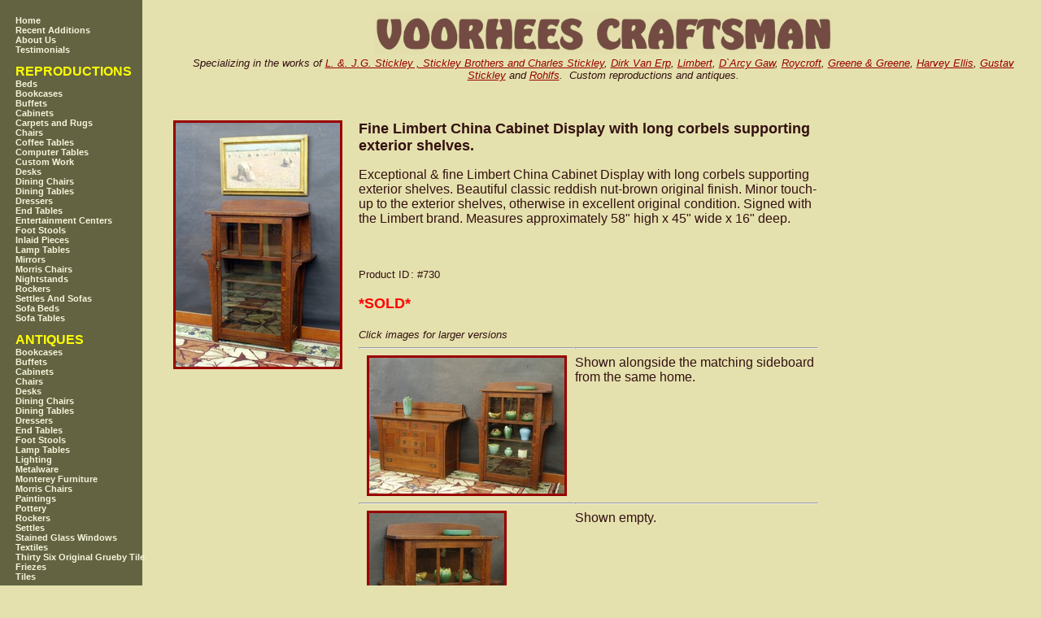

--- FILE ---
content_type: text/html; charset=UTF-8
request_url: http://www.voorheescraftsman.com/product/357/Fine%20Limbert%20China%20Cabinet%20Display%20with%20long%20corbels%20supporting%20exterior%20shelves..html
body_size: 12822
content:
<!DOCTYPE HTML PUBLIC "-//W3C//DTD HTML 4.01 Transitional//EN" "http://www.w3.org/TR/html4/loose.dtd">
<html>
  <head>
    <title>
      Voorhees Craftsman Mission Oak Furniture - Fine Limbert China Cabinet Display with long corbels supporting exterior shelves.
    </title>
    <meta name="viewport" content="width=device-width">
    <!--<meta name="viewport" content="width=1024, initial-scale=1">-->

    <link href='/static/style.css' rel='stylesheet' type='text/css'>
      <script LANGUAGE="JavaScript">
      <!--
// Nannette Thacker http://www.shiningstar.net
      function confirmSubmit()
      {
      var agree=confirm("Are you sure you wish to continue?");
      if (agree)
          return true ;
      else
          return false ;
      }
// -->
      </script>

  </head>
  <body BGCOLOR="#e5e1ae" BACKGROUND="/static/images/background.gif" TEXT="#331111" LINK="#990000" VLINK="#663333">


     <table cellspacing=0 cellpadding=0>
        <tr>
           <td width=180 valign=top rowspan="2">
           <!--<img src="/images/transparent.gif" width=170 height=1><br>-->
               <div class="left">
                   <ul class="menu"><a class='menuitem' href='/'><li class='menuitem'>Home</li></a><a class='menuitem' href='/category/099/'><li class='menuitem'>Recent Additions</li></a><a class='menuitem' href='/aboutus'><li class='menuitem'>About Us</li></a><a class='menuitem' href='/testimonials'><li class='menuitem'>Testimonials</li></a></ul class="menu"><BR><font size=+0 color=yellow><b>REPRODUCTIONS</b></font><BR>
<ul class="menu"><a id='cat015' class='menuitem' href='/category/015/Beds.html?categoryID=015'><li class='menuitem'>Beds</li></a><a id='cat069' class='menuitem' href='/category/069/Bookcases.html?categoryID=069'><li class='menuitem'>Bookcases</li></a><a id='cat077' class='menuitem' href='/category/077/Buffets.html?categoryID=077'><li class='menuitem'>Buffets</li></a><a id='cat017' class='menuitem' href='/category/017/Cabinets.html?categoryID=017'><li class='menuitem'>Cabinets</li></a><a id='cat030' class='menuitem' href='/category/030/Carpets and Rugs.html?categoryID=030'><li class='menuitem'>Carpets and Rugs</li></a><a id='cat074' class='menuitem' href='/category/074/Chairs.html?categoryID=074'><li class='menuitem'>Chairs</li></a><a id='cat019' class='menuitem' href='/category/019/Coffee Tables.html?categoryID=019'><li class='menuitem'>Coffee Tables</li></a><a id='cat012' class='menuitem' href='/category/012/Computer Tables.html?categoryID=012'><li class='menuitem'>Computer Tables</li></a><a id='cat027' class='menuitem' href='/category/027/Custom Work.html?categoryID=027'><li class='menuitem'>Custom Work</li></a><a id='cat071' class='menuitem' href='/category/071/Desks.html?categoryID=071'><li class='menuitem'>Desks</li></a><a id='cat014' class='menuitem' href='/category/014/Dining Chairs.html?categoryID=014'><li class='menuitem'>Dining Chairs</li></a><a id='cat013' class='menuitem' href='/category/013/Dining Tables.html?categoryID=013'><li class='menuitem'>Dining Tables</li></a><a id='cat018' class='menuitem' href='/category/018/Dressers.html?categoryID=018'><li class='menuitem'>Dressers</li></a><a id='cat020' class='menuitem' href='/category/020/End Tables.html?categoryID=020'><li class='menuitem'>End Tables</li></a><a id='cat023' class='menuitem' href='/category/023/Entertainment Centers.html?categoryID=023'><li class='menuitem'>Entertainment Centers</li></a><a id='cat022' class='menuitem' href='/category/022/Foot Stools.html?categoryID=022'><li class='menuitem'>Foot Stools</li></a><a id='cat025' class='menuitem' href='/category/025/Inlaid Pieces.html?categoryID=025'><li class='menuitem'>Inlaid Pieces</li></a><a id='cat021' class='menuitem' href='/category/021/Lamp Tables.html?categoryID=021'><li class='menuitem'>Lamp Tables</li></a><a id='cat070' class='menuitem' href='/category/070/Mirrors.html?categoryID=070'><li class='menuitem'>Mirrors</li></a><a id='cat011' class='menuitem' href='/category/011/Morris Chairs.html?categoryID=011'><li class='menuitem'>Morris Chairs</li></a><a id='cat078' class='menuitem' href='/category/078/Nightstands.html?categoryID=078'><li class='menuitem'>Nightstands</li></a><a id='cat073' class='menuitem' href='/category/073/Rockers.html?categoryID=073'><li class='menuitem'>Rockers</li></a><a id='cat016' class='menuitem' href='/category/016/Settles And Sofas.html?categoryID=016'><li class='menuitem'>Settles And Sofas</li></a><a id='cat024' class='menuitem' href='/category/024/Sofa Beds.html?categoryID=024'><li class='menuitem'>Sofa Beds</li></a><a id='cat026' class='menuitem' href='/category/026/Sofa Tables.html?categoryID=026'><li class='menuitem'>Sofa Tables</li></a></ul class="menu"><BR><font size=+0 color=yellow><b>ANTIQUES</b></font><BR>
<ul class="menu"><a id='cat076' class='menuitem' href='/category/076/.html?categoryID=076'><li class='menuitem'></li></a><a id='cat067' class='menuitem' href='/category/067/Bookcases.html?categoryID=067'><li class='menuitem'>Bookcases</li></a><a id='cat055' class='menuitem' href='/category/055/Buffets.html?categoryID=055'><li class='menuitem'>Buffets</li></a><a id='cat068' class='menuitem' href='/category/068/Cabinets.html?categoryID=068'><li class='menuitem'>Cabinets</li></a><a id='cat075' class='menuitem' href='/category/075/Chairs.html?categoryID=075'><li class='menuitem'>Chairs</li></a><a id='cat072' class='menuitem' href='/category/072/Desks.html?categoryID=072'><li class='menuitem'>Desks</li></a><a id='cat060' class='menuitem' href='/category/060/Dining Chairs.html?categoryID=060'><li class='menuitem'>Dining Chairs</li></a><a id='cat053' class='menuitem' href='/category/053/Dining Tables.html?categoryID=053'><li class='menuitem'>Dining Tables</li></a><a id='cat054' class='menuitem' href='/category/054/Dressers.html?categoryID=054'><li class='menuitem'>Dressers</li></a><a id='cat057' class='menuitem' href='/category/057/End Tables.html?categoryID=057'><li class='menuitem'>End Tables</li></a><a id='cat059' class='menuitem' href='/category/059/Foot Stools.html?categoryID=059'><li class='menuitem'>Foot Stools</li></a><a id='cat056' class='menuitem' href='/category/056/Lamp Tables.html?categoryID=056'><li class='menuitem'>Lamp Tables</li></a><a id='cat062' class='menuitem' href='/category/062/Lighting.html?categoryID=062'><li class='menuitem'>Lighting</li></a><a id='cat064' class='menuitem' href='/category/064/Metalware.html?categoryID=064'><li class='menuitem'>Metalware</li></a><a id='cat010' class='menuitem' href='/category/010/Monterey Furniture.html?categoryID=010'><li class='menuitem'>Monterey Furniture</li></a><a id='cat051' class='menuitem' href='/category/051/Morris Chairs.html?categoryID=051'><li class='menuitem'>Morris Chairs</li></a><a id='cat066' class='menuitem' href='/category/066/Paintings.html?categoryID=066'><li class='menuitem'>Paintings</li></a><a id='cat063' class='menuitem' href='/category/063/Pottery.html?categoryID=063'><li class='menuitem'>Pottery</li></a><a id='cat061' class='menuitem' href='/category/061/Rockers.html?categoryID=061'><li class='menuitem'>Rockers</li></a><a id='cat058' class='menuitem' href='/category/058/Settles.html?categoryID=058'><li class='menuitem'>Settles</li></a><a id='cat079' class='menuitem' href='/category/079/Stained Glass Windows.html?categoryID=079'><li class='menuitem'>Stained Glass Windows</li></a><a id='cat065' class='menuitem' href='/category/065/Textiles.html?categoryID=065'><li class='menuitem'>Textiles</li></a><a id='cat036' class='menuitem' href='/category/036/Thirty Six Original Grueby Tile Friezes.html?categoryID=036'><li class='menuitem'>Thirty Six Original Grueby Tile Friezes</li></a><a id='cat035' class='menuitem' href='/category/035/Tiles.html?categoryID=035'><li class='menuitem'>Tiles</li></a></ul class="menu"><BR>

               </div>
           </td>
           <td width=* valign=top>
               <div class="header">
                   <img src="/static/images/voorhees_craftsman_gustav_stickley_furniture.png" alt="Gustav Stickley Furniture Arts & Crafts Furniture Mission Oak Furniture - Reproductions and Antiques"/>
                   <span id="special-links"><font face=arial size=-1><i><br>Specializing in the works of <a href="/category/092/L. &. J.G. Stickley , Stickley Brothers and Charles Stickley">L. &. J.G. Stickley , Stickley Brothers and Charles Stickley</a>, <a href="/category/097/Dirk Van Erp">Dirk Van Erp</a>, <a href="/category/093/Limbert">Limbert</a>, <a href="/category/098/D`Arcy Gaw">D`Arcy Gaw</a>, <a href="/category/094/Roycroft">Roycroft</a>, <a href="/category/095/Greene & Greene">Greene & Greene</a>, <a href="/category/091/Harvey Ellis">Harvey Ellis</a>, <a href="/category/090/Gustav Stickley">Gustav Stickley</a> and <a href="/category/096/Rohlfs">Rohlfs</a>.
        &nbsp;Custom reproductions and antiques.</i></font></span>
               </div>
           </td>
        </tr>
         <tr>
           <td width=* valign=top>
               <div>
                   
<div class='productcontainer'>
    <div class="productphoto">
        <a href="/images/p/357/Fine Limbert China Cabinet Display with long corbels supporting exterior shelves..jpg">
           <img src="/thp/300/357/Fine Limbert China Cabinet Display with long corbels supporting exterior shelves..jpg" alt="Fine Limbert China Cabinet Display with long corbels supporting exterior shelves."/>
        </a>
     </div>

     <div class="productdesc">
         <b><font size="+1">Fine Limbert China Cabinet Display with long corbels supporting exterior shelves.</font></b>
         <p>Exceptional & fine Limbert China Cabinet Display with long corbels supporting exterior shelves. Beautiful classic reddish nut-brown original finish. Minor touch-up to the exterior shelves, otherwise in excellent original condition.  Signed with the Limbert brand.  Measures approximately 58" high x 45" wide x 16" deep. </p>
         <br>
         <br>
<table cellspacing="0" cellpadding="0">

         <tbody><tr><td align="left"><font size="-1">Product ID</font></td><td align="left"><font size="-1">: #730

         </font></td></tr><tr><td align="left">
         </td></tr>
         <tr><td align="left">
                <br><center><b><font size="+1" color="red">*SOLD*</font></b></center>



         </font></td></tr></tbody></table>

     </div>

</div>

<br><font size=-1><i>Click images for larger versions</i></font>




<TABLE BORDER=0 CELLSPACING=0 CELLPADDING=0 WIDTH=565>

<TR>
<TD>
   <hr />

			<A HREF="/images/i/357/1615/Fine Limbert China Cabinet Display with long corbels supporting exterior shelves.-1615.jpg">
			<!--<A HREF="<%=insetImage%>" rel="zoombox[vc]">-->
			<IMG SRC="/thi/240/357/1615/Fine Limbert China Cabinet Display with long corbels supporting exterior shelves.-1615.jpg" ALIGN=LEFT BORDER=3 HSPACE=10 VSPACE=0  ALT="Shown alongside the matching sideboard from the same home. " >
			</A>
</TD>
<TD valign=top>
   <hr />
         Shown alongside the matching sideboard from the same home. 
         <br>
</TD></TR>

<TR>
<TD>
   <hr />

			<A HREF="/images/i/357/1846/Fine Limbert China Cabinet Display with long corbels supporting exterior shelves.-1846.jpg">
			<!--<A HREF="<%=insetImage%>" rel="zoombox[vc]">-->
			<IMG SRC="/thi/240/357/1846/Fine Limbert China Cabinet Display with long corbels supporting exterior shelves.-1846.jpg" ALIGN=LEFT BORDER=3 HSPACE=10 VSPACE=0  ALT="Shown empty." >
			</A>
</TD>
<TD valign=top>
   <hr />
         Shown empty.
         <br>
</TD></TR>
</TABLE>



<br><br><br>

               </div>
           </td>
        </tr>
         <tr>
             <td width="180">&nbsp;</td>
             <td>
                 <div class="footer">
                        <TABLE BORDER=0 CELLSPACING=0 CELLPADDING=0 WIDTH=*>   <TR><TD><FONT SIZE=2 FACE="arial, helvetica"><br><center><font size=-1><b>Please e-mail or call us at 1-626-298-0142 to order or to discuss any questions you may have.</b><br>Custom sizes and design changes are available, at an additional cost, and may require more time.
                            <br>Email : <a href="mailto:Steve@VoorheesCraftsman.com">Steve<i>@</i>VoorheesCraftsman.com</a>.
                            <br><br></font><font size=-2>All images & other content on this site, including, but not limited to, logos, text, and graphics is the property of Voorhees Craftsman Antiques / Voorhees Craftsman Workshops and is protected by United States copyright laws.</font></center></FONT></TD>   </TR></TABLE>
                 </div>
             </td>

         </tr>
     </table>




<!--
    <script src="http://www.google-analytics.com/urchin.js" type="text/javascript">
    </script>
    <script type="text/javascript">
    _uacct = "UA-172897-1";
    urchinTracker();
    </script>
-->
  </body>
</html>





--- FILE ---
content_type: text/css; charset=UTF-8
request_url: http://www.voorheescraftsman.com/static/style.css
body_size: 3460
content:

/*       MAIN TEMPLATE          */


body {font-family: Arial;font-size:100%;color:#331111;}

div.container
{
width:100%;
margin:0px;
}
div.header,div.footer
{
    text-align:center;
padding:0.5em;
/*margin-left:190px;*/
/*clear:left;*/
}
div.footer
{
padding:0.5em;
margin-top:50px;
margin-bottom:0px;
/*clear:left;*/
}

div.clear{
clear:both;    
}

div.left
{
    color:beige;
    font-size:.7em;
    /*float:left;*/
    /*width:180px;*/
    margin:0;
    padding:1em;
}

div.content
{
margin-left:190px;
border:4px solid gray;
padding:1em;
float:left    
}



/*       NAVIGATION MENU            */

ul.menu
{
list-style-type:none;
margin:0;
padding:0;
}
a.menuitem
{
display:block;
width:180px;
}

a:link,a:visited
{
color:#990000;
/*width:180px;*/
/*font-weight:bold;*/
/*text-decoration:none;*/
}
a.menuitem:link,a.menuitem:visited
{
color:beige;
width:180px;
font-weight:bold;
text-decoration:none;
}
a.menuitem_current:link,a.menuitem_current:visited
{
color:yellow;
width:180px;
font-weight:bold;
text-decoration:none;
}
a.menuitem:hover,a.menuitem:active
{
text-transform:uppercase;
background-color:#e5e1ae;
color:#331111;
display:block;
}



/*       CATEGORY PAGE           */
div.catprodcontainer
  {
  margin:2px;
  margin-right:20px;
  margin-top:20px;
  /*border:1px solid #0000ff;*/
  height:270px;
  width:400px;
  float:left;
  text-align:left;
  font-size:80%
  }
div.catprodphoto
  {
  /*margin:2px;*/
  /*border:3px solid #331111;*/
    position:relative;
    float:left;

    height:280px;
    width:280px;
  }

div.catprodcontainer img
  {
  display:inline;
  /*border:3px solid #990000;*/
    

  /*margin:3px;*/
  /*border:1px solid #ffffff;*/
  }
div.catprodcontainer a:hover img
  {
  border:1px solid #0000ff;

  }

div.catprodphoto img
  {
  display:inline;
  border:3px solid #990000;


  /*margin:3px;*/
  /*border:1px solid #ffffff;*/
  }
div.catprodphoto a:hover img
  {
  border:1px solid #0000ff;
  }
div.catproddesc
  {
  margin:2px;
  margin-top:15px;
  text-align:left;
  font-weight:normal;
    /*float:left;*/
  width:280px;
  }

xdiv.catprodcontainer
  {
  margin:2px;
  margin-right:20px;
  margin-top:20px;
  /*border:1px solid #0000ff;*/
  height:320px;
  width:400px;
  float:left;
  text-align:left;
  font-size:80%
  }
xdiv.catprodphoto
  {
  /*margin:2px;*/
  /*border:3px solid #331111;*/
    position:relative;

  height:230px;
  width:380px;
  }

xdiv.catprodphoto img
  {
  display:inline;
  border:3px solid #990000;


  /*margin:3px;*/
  /*border:1px solid #ffffff;*/
  }
xdiv.catprodphoto a:hover img
  {
  border:1px solid #0000ff;
  }
xdiv.catproddesc
  {
  margin:2px;
  margin-top:10px;
  text-align:left;
  font-weight:normal;
    /*float:left;*/
  /*width:120px;*/
  }







/*       PRODUCT PAGE           */

div.productcontainer
  {
  margin:2px;
  margin-right:20px;
  margin-top:40px;
  /*border:1px solid #0000ff;*/
  height: auto; /*350px;*/
  width:800px;
  text-align:left;
  font-size:100%
  }
div.productphoto
  {

float:left;
    margin-right:20px;

  /*margin:2px;*/
  /*border:3px solid #331111;*/
  /*height:240px;*/
  /*width:240px;*/
  }
div.productphoto img
  {
  display:inline;
  border:3px solid #990000;
  /*border:3px solid #331111;*/
  /*margin:3px;*/
  /*border:1px solid #ffffff;*/
  }
div.productphoto a:hover img
  {
  border:1px solid #0000ff;
  }
div.productdesc
  {
  margin:2px;
  margin-top:10px;
  text-align:left;
  font-weight:normal;
  /*width:120px;*/
  }
